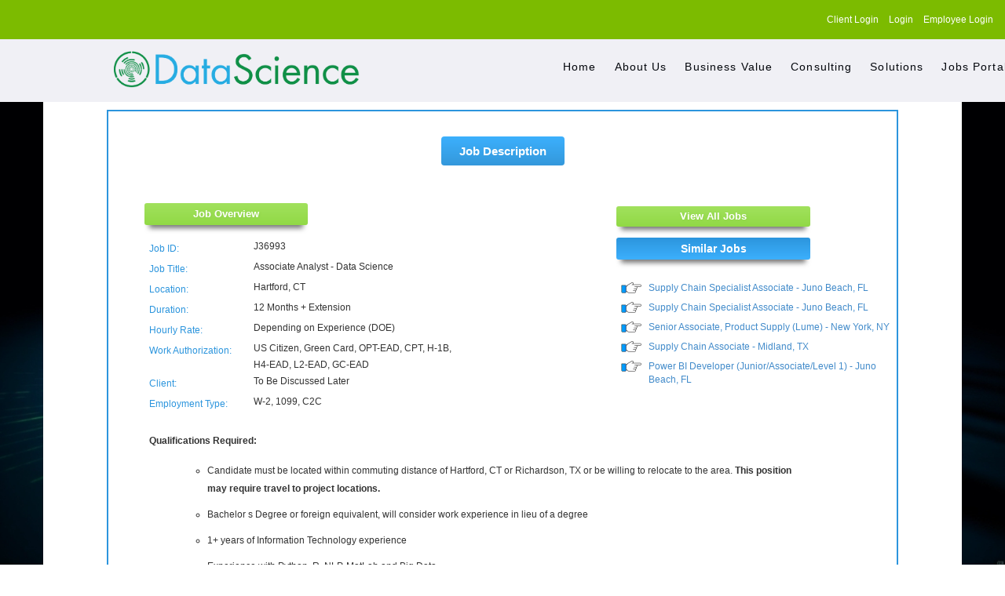

--- FILE ---
content_type: text/html; charset=UTF-8
request_url: https://datascitech.com/view_job?mode=apply&id=26006&hr_id=
body_size: 8982
content:
<!DOCTYPE HTML>
<html>
	<head>
	<meta charset="utf-8">
	<meta http-equiv="X-UA-Compatible" content="IE=edge">
	<title>DATA SCIENCE TECHNOLOGIES</title>
    <meta name="viewport" content="width=1400">
	<meta name="description" content="Data Science Technologies LLC can assist you in creating the foremost of the information you have. We provide an entire knowledge science service that works towards your final business objectives - increase revenue, maximise utility and cut back prices. Adopt advanced Machine Learning and computer science solutions to modify a jump in your automatic operations, risk management, and personalised client service." />
	<meta name="keywords" content="Data Science Technologies LLC, Data Science Technologies" />
	<meta name="author" content="https://www.datascitech.com" />

<link rel="stylesheet" href="https://maxcdn.bootstrapcdn.com/bootstrap/3.3.7/css/bootstrap.min.css">
    
	<link href="https://fonts.googleapis.com/css?family=Open+Sans:300,400,700" rel="stylesheet">
	
	<!-- Animate.css -->
	<link rel="stylesheet" href="https://datascitech.com/css/animate.css">
	<!-- Icomoon Icon Fonts-->
	<link rel="stylesheet" href="https://datascitech.com/css/icomoon.css">
	<!-- Themify Icons-->
	<link rel="stylesheet" href="https://datascitech.com/css/themify-icons.css">
	<!-- Bootstrap  -->
	<link rel="stylesheet" href="https://datascitech.com/css/bootstrap.css">

	<!-- Magnific Popup -->
	<link rel="stylesheet" href="https://datascitech.com/css/magnific-popup.css">

	<!-- Owl Carousel  -->
	<link rel="stylesheet" href="https://datascitech.com/css/owl.carousel.min.css">
	<link rel="stylesheet" href="https://datascitech.com/css/owl.theme.default.min.css">

	<!-- Theme style  -->
	<link rel="stylesheet" href="https://datascitech.com/css/style.css">

	<!-- Modernizr JS -->
	<script src="https://datascitech.com/js/modernizr-2.6.2.min.js"></script>


	</head>
	<body>
		
	<div class="gtco-loader"></div>
	
	<div id="page">

	
	<div class="page-inner">

	<div id="head-top" style="position: absolute; width: 100%; top: 0; ">
		<div class="gtco-top">
			<div class="container-fluid">
				<div class="row links">
					
					<div class="col-md-12 col-xs-12" align="right"> 
						<ul class="gtco-social-top" style="color:white;">
							<li><a href="#" style="color:white;">Client Login</a></li>
							<li><a href="#" style="color:white;">Login</a></li>
							<li><a href="#" style="color:white;">Employee Login</a></li>
						</ul>
					</div>
				</div>
			</div>	
		</div>
		<nav class="gtco-nav sticky-banner" role="navigation">
			<div class="gtco-container">
					<div class="col-xs-12 text-right menu-1">
					<div class="col-md-2 col-xs-4">
						<div id="gtco-logo"><a href="https://datascitech.com/index"><img src="https://datascitech.com/images/logo.png" alt="DATA SCIENCE TECHNOLOGIES LLC" style="height: 60px;"></a></div>
					</div>
						<ul>
                    <li class="">
                        <a href="https://datascitech.com/index">Home</a>
                    </li>
                    <li class="">
                        <a href="https://datascitech.com/aboutus">About Us</a>
                    </li>
                    <!--
                    <li class="">
                        <a href="https://datascitech.com/clients">Our Clients</a>
                    </li>
                    -->
                    <!--<li class="">
                        <a href="https://datascitech.com/team">Our Team</a>-->
                    </li>
                    <li class="">
                        <a href="https://datascitech.com/businessvalue">Business Value</a>
                    </li>
					<li class="">
                        <a href="https://datascitech.com/consulting">Consulting</a>
                    </li>
                    <li class="">
                        <a href="https://datascitech.com/solutions">Solutions</a>
                    </li>
                    <li class="">
                        <a href="https://datascitech.com/jobs-portal">Jobs Portal</a>
                    </li>
                    <li class="">
                        <a href="https://datascitech.com/contact"><span>Contact Us</span></a>
                    </li>
                </ul>     
						
					</div>
				</div>
				
			
		</nav>
	</div><body>
<style>
 @media only screen   and (min-device-width: 375px)   and (max-device-width: 667px)   and (-webkit-min-device-pixel-ratio: 2)
{    
.gtco-nav ul {margin: 2px -143px 0 0;}
}
.gtco-nav ul li > a{font-size: 14px !important;}
.gtco-loader{display:none !important;}
#fh5co-header nav{display:table;}
body{margin:auto !important;}
@media screen and (max-width: 768px) {
 body{display:table;}
 .gtco-nav ul{margin: 2px -15px 0 0}
 #gtco-logo a>img{height:43px!important;}
}
.gtco-nav .menu-1{
    display:block;
}
.mphhef>div{
    margin-top:5px!important;
}
.gtco-nav{
    display:block!important;
}
.video_cbd1{background:#203364;-webkit-border-radius: 3;-moz-border-radius: 3;border-radius: 3px;-webkit-box-shadow:0 10px 6px -6px #777;-moz-box-shadow:0 10px 6px -6px #777;box-shadow:0 10px 6px -6px #777;color: #FFF;padding:10px 50px 10px 50px;text-decoration: none;margin:auto;width:211px;font-size:18px;text-align:center;padding:12px 0px;font-weight:300;}
.pink{border:medium none;background:rgba(255, 8, 74, 0.8);color:#FFF;padding:4px 6px;border-radius:4px;font-weight: 400;font-size:12px;cursor:pointer;}
.blue{background: #25a2f5;border:medium none;color:#FFF;padding:4px 6px;border-radius:4px;font-weight: 400;font-size:12px;cursor:pointer;}
.can_certifi{border: 2px solid #203364;margin-top:10px;padding:10px;}
.pink1 {
  background: #74B034;
  background-image: -webkit-linear-gradient(top, #74B034, #417E01);
  background-image: -moz-linear-gradient(top, #74B034, #417E01);
  background-image: -ms-linear-gradient(top, #74B034, #417E01);
  background-image: -o-linear-gradient(top, #74B034, #417E01);
  background-image: linear-gradient(to bottom, #74B034, #417E01);
  -webkit-border-radius: 4;
  -moz-border-radius: 4;
  border-radius: 4px;
  -webkit-box-shadow: 0px 1px 3px #777777;
  -moz-box-shadow: 0px 1px 3px #777777;
  box-shadow: 0px 1px 3px #777777;
  font-weight: 400;font-size:12px;cursor:pointer;color:#FFF;}
  .blue{background: #25a2f5;border:medium none;color:#FFF;padding:4px 6px;border-radius:4px;font-weight: 400;font-size:12px;cursor:pointer;}
  .green{border:medium none;color:#FFF;padding:4px 6px;border-radius:4px;font-weight:400;font-size:12px;cursor:pointer;background: #2bd92b;}

    </style>
     <!--=======bg-slider css start==== ===-->
     <style>
  .bg_slider_data .carousel-fade .carousel-inner .item {
    opacity: 0;transition-property: opacity;}
.bg_slider_data .carousel-fade .carousel-inner .active {
    opacity: 1;}
.bg_slider_data .carousel-fade .carousel-inner .active.left,
.carousel-fade .carousel-inner .active.right {
    left: 0;opacity: 0;z-index: 1;}
.bg_slider_data .carousel-fade .carousel-inner .next.left,
.carousel-fade .carousel-inner .prev.right {
    opacity: 1;}
.bg_slider_data .carousel-fade .carousel-control {
    z-index: 2;}
@media all and (transform-3d),
(-webkit-transform-3d) {
    .bg_slider_data .carousel-fade .carousel-inner > .item.next,
    .carousel-fade .carousel-inner > .item.active.right {
        opacity: 0;
        -webkit-transform: translate3d(0, 0, 0); transform: translate3d(0, 0, 0);}
    .bg_slider_data  .carousel-fade .carousel-inner > .item.prev,
    .carousel-fade .carousel-inner > .item.active.left {
        opacity: 0;
        -webkit-transform: translate3d(0, 0, 0);
        transform: translate3d(0, 0, 0);}
    .bg_slider_data .carousel-fade .carousel-inner > .item.next.left,
    .carousel-fade .carousel-inner > .item.prev.right,
    .carousel-fade .carousel-inner > .item.active {
        opacity: 1;
        -webkit-transform: translate3d(0, 0, 0);transform: translate3d(0, 0, 0);}}
.bg_slider_data  .item:nth-child(1) {
    background: url("https://datascitech.com/images/bg1.jpg") no-repeat center center fixed;
    -webkit-background-size: cover;
    -moz-background-size: cover;
    -o-background-size: cover;background-size: cover;}
.bg_slider_data .item:nth-child(2) {
    background: url("https://datascitech.com/images/bg2.jpg") no-repeat center center fixed;
    -webkit-background-size: cover;
    -moz-background-size: cover;
    -o-background-size: cover;background-size: cover;}
.bg_slider_data .item:nth-child(3) {
    background: url("https://datascitech.com/images/bg3.jpg") no-repeat center center fixed;
    -webkit-background-size: cover;
    -moz-background-size: cover;
    -o-background-size: cover;background-size: cover;}
.bg_slider_data .carousel {
    z-index: -99;}
.bg_slider_data .carousel .item {
    position: fixed;width: 100%; height: 100%;}
  </style>
    <!--=======bg-slider css end==== ===-->
      <section class="bg_slider_data" style="">
    <div class="carousel slide carousel-fade" data-ride="carousel">
      <!-- Wrapper for slides -->
      <div class="carousel-inner" role="listbox">
        <div class="item active">
        </div>
        <div class="item">
        </div>
        <div class="item">
        </div>
      </div>
    </div>
  </section>
  <!----============Background Slider End================------->
    <div class="page-wrapper">
        <!-- Preloader -->
        <div class="preloader"></div>
        <!-- Main Header -->
        <header class="site-header headerfirst">
        <br/>
        <!--counter-section-->
        <section class="about-section sec-padding">
            <div class="container" style="background-color:#fff; margin-top: 113px; padding: 10px;">
                <div class="row">
                    <div class="col-sm-12">
		      
                    <!--resource starts here-->
                    <script type="text/javascript" src="https://code.jquery.com/jquery-2.1.1.min.js"></script>
                                <div  class="col-sm-12" id="carrer" style="margin-bottom:12px;">
                                    <style>
.a:hover{color:#FFF;}
#txtsearch{
padding-left: 26px;background: url('https://cloudbigd.com/INDIA/icr/images/Magnifying_glass_Icon.png')no-repeat left 3px top 3px;background-color: #FFF;font-size:14px;width:345px;}
div.pagination {padding: 3px;margin: 3px;}
div.pagination a {padding: 2px 5px 2px 5px;margin: 2px;border: 1px solid #AAAADD;text-decoration: none; /* no underline */color: #2c95dd;}
div.pagination a:hover, div.pagination a:active {border: 1px solid #2c95dd;color: #000;}
div.pagination span.current {padding: 2px 5px 2px 5px;margin: 2px;border: 1px solid #2c95dd;font-weight: bold;background-color: #2c95dd;color: #FFF;}
div.pagination span.disabled {padding: 2px 5px 2px 5px;margin: 2px;border: 1px solid #EEE;color: #DDD;}
.vmsubmp a{padding:5px!important;}	
#tablefont{font-size:14px;font-weight: normal;color: #333;width:95%;}
.bb {background: #ccc !important;border: none !important;font-weight: bold !important;padding: 0px !important;}
td{border-top: 1px solid #dddddd;}
.rec_info{float: left;color: #585858;font-weight: normal;font-size: 13px;padding-left:36px;margin-top:-40px;}
tr:nth-child(odd){background: #fff;}
tr:nth-child(even){background: #f1f1f1!important;}
tr {line-height: 25px;}
#example_length{margin: 50px 65px 0 0 !important;}
.fram {border: 1px solid #888888;padding: 5px;box-shadow: 10px 10px 5px #888888;}
.video_cbd{border-radius:4px;padding: 11px 1px;text-decoration: none;background: #2bd92b;color: #FFF;margin: 0 0 0 446px !important;text-align: center;cursor: default;width:287px;font-weight: 300;font-size: 18px;-webkit-box-shadow:0 10px 6px -6px #777;-moz-box-shadow:0 10px 6px -6px #777;box-shadow:0 10px 6px -6px #777;}
.video_cbd2{border-radius:4px;padding: 11px 1px;text-decoration: none;background: #ffc400;color: #3c353b;margin: 0 0 0 412px !important;text-align: center;cursor: default;width:287px;font-weight: bold;font-size: 15px;}
.pipeline{border:medium none;background:#FFA500;color:#3c353b;padding:4px 6px;border-radius:4px;font-weight: bold;font-size:12px;cursor:pointer;}
.green{
  background:#92d050;
  -webkit-border-radius: 3px;
  -moz-border-radius: 3px;
  border-radius: 3px;
  color: #ffffff;
  text-decoration: none;
  color: #FFFFFF;
  font-weight: bold;
  padding:4px 12px;
  /*box-shadow:0 10px 6px -6px #777;*/
}
.pink{border:medium none;background:#FF084A;color:#FFF;padding:7px 12px;border-radius:4px;font-weight: bold;font-size:12px;cursor:pointer;margin:auto;font-size:14px;box-shadow:0 10px 6px -6px #777;}
.blue{background: #25a2f5;border:medium none;color:#FFF;padding:4px 6px;border-radius:4px;font-weight: 400;font-size:12px;cursor:pointer;}
.displayul {
    display: table;
    float: left;
    list-style: none;
    /* margin-top: 10px; */
    font-family: sans-serif;
    padding: 0 0 0 57px;
    margin-left: 0px;}
.displayul li{list-style:none;margin:0;width:403px;display: inline-block;font-weight:normal;font-family:sans-serif;line-height:26px;vertical-align:top;}
.infospan{float: left;width:270px;line-height: 21px;padding:0;margin:0;font-weight:normal;}
.headingspan{padding-left:5px;width:133px;display: inline-block;float:left;padding:0;margin:0;color:/*#0066ff*/#2c95dd;font-family:sans-serif;}
/**/
.intefwtt{width: 200px;padding: 4px 0;box-shadow: inset 0px 2px 2px 1px #dddddd;border: 1px solid #ccc;}
.intefw1tt{   width: 200px;padding: 4px 0;box-shadow: inset 0px 2px 2px 1px #dddddd;border: 1px solid #2c95dd;margin: 0 50px 0 0;}
.leftr4 {width: 60%;float: left;}
.cocl_p{margin:2px 14px 0px 0px;}
.ableform1{margin:10px 10px 10px 10px;width:98%;display:table;}
.pma{  margin: 10px auto !important;width:90%;font-weight: bold;background: #2c95dd;color: #fff;padding: 3px 9px;box-shadow: 0 10px 6px -6px #777;display:table;}
.cbdselininblc1 {color: #2c95dd;font-size:14px;width: 80%;float: left;margin: -4px 0 0 6px;color: #585858;}
.leftr5 {width: 61%;float: left;}
.mfsn{margin:-9px 0 0 68px;}
.rfp_cc{list-style: none;width: 936px;display: table;padding: 0;margin: 0 0 0 220px;}
.rfp_cc li{list-style:none;width:402px;float:left;margin:0px 0 10px 0px;}
iframe#elm1_ifr {width:898px !important;height:170px !important;}
.mvmsp1{font-size:14px;}
input.intefw1{width:177px;margin:0;border-color: #6C6;border-radius:3px;border: 1px solid #6C6;}
#jdfta h3{background:#2c95dd;color:#FFF;font-size:14px;width:902px;padding:3px 0;border-radius:4px 4px 0px 0px;}
span.leftr{text-align: left;font-size:14px;font-weight: normal;color: #595959;padding: 4px 5px;font-weight: bold;display: inline-block;width:123px;margin-bottom:5px;}
.mceToolbar{display:none;}
.defaultSkin table.mceLayout tr.mceLast td{display:none;}
.mvmsp1{font-family:sans-serif !important;font-size: 12px;font-weight:400;color:#333;}
.bb {background: #ccc !important;border: none !important;font-weight: bold !important;padding: 0px !important;text-align: left;}
.descriptionpp{margin-bottom:10px;text-indent:0 !important;word-wrap:break-word !important;}
.descriptionpp p{padding: 0px !important;line-height: 16px !important;margin:3px !important;text-indent:0 !important;word-wrap:break-word !important;}
.descriptionpp ul{width:800px !important;word-wrap:break-word !important;}
.descriptionpp span{white-space:normal !important;}
.descriptionpp li{line-height:23px !important;text-indent:0 !important;}
.descriptionpp table{width:auto !important;height:auto !important;text-indent:0 !important;word-wrap:break-word !important;}
.descriptionpp tr:nth-child(even){background:none !important;text-indent:0 !important;word-wrap:break-word !important;}
.descriptionpp tr{line-height:0px;background:none !important;text-indent:0 !important;word-wrap:break-word !important;}
.descriptionpp td{width:0 !important;border:none;text-indent:0 !important;word-wrap:break-word !important;}
#example1{font-size:12px;}
body, tr, td, p, a{font-size:12px !important;}
input[type=file] {display: block;margin-left: -6px;}
.applynowc1 {
    background: #FF9933;
    background-image: -webkit-linear-gradient(top, #FF9933, #FF6600);
    background-image: -moz-linear-gradient(top, #FF9933, #FF6600);
    background-image: -ms-linear-gradient(top, #FF9933, #FF6600);
    background-image: -o-linear-gradient(top, #FF9933, #FF6600);
    background-image: linear-gradient(to bottom, #FF9933, #FF6600);
    -webkit-border-radius: 8;
    -moz-border-radius: 8;
    border-radius: 8px;
    text-shadow: 1px 1px 3px #fb8a27;
    -webkit-box-shadow: 1px 1px 3px #FF801A;
    -moz-box-shadow: 1px 1px 3px #FF801A;
    box-shadow: 1px 1px 3px #FF801A;
    font-family: Arial;
    color: #ffffff;
    font-size: 20px;
    padding: 10px 20px 10px 20px;
    text-decoration: none;
}
.applynowc2 {
    background: #92d050;
    background-image: -webkit-linear-gradient(top, #a1e15d, #91d945);
    background-image: -moz-linear-gradient(top, #a1e15d, #91d945);
    background-image: -ms-linear-gradient(top, #a1e15d, #91d945);
    background-image: -o-linear-gradient(top, #a1e15d, #91d945);
    background-image: linear-gradient(to bottom, #a1e15d, #91d945);
    -webkit-border-radius: 8;
    -moz-border-radius: 8;
    border-radius: 8px;
    text-shadow: 1px 1px 3px #92d050;
    -webkit-box-shadow: 1px 1px 3px #92d050;
    -moz-box-shadow: 1px 1px 3px #92d050;
    box-shadow: 1px 1px 3px #92d050;
    font-family: Arial;
    color: #ffffff;
    font-size: 20px;
    padding: 10px 20px 10px 20px;
    text-decoration: none;
}
.greenmenupp22 {
    background: #2c95dd;
    background-image: -webkit-linear-gradient(top, #2c95dd, #3cb0fd);
    background-image: -moz-linear-gradient(top, #2c95dd, #3cb0fd);
    background-image: -ms-linear-gradient(top, #2c95dd, #3cb0fd);
    background-image: -o-linear-gradient(top, #2c95dd, #3cb0fd);
    background-image: linear-gradient(to bottom, #2c95dd, #3cb0fd);
    -webkit-border-radius: 4px;
    -moz-border-radius: 4px;
    border-radius: 4px;
    color: #ffffff;
    text-decoration: none;
    color: #FFFFFF;
    font-weight: bold;
    font-size:12px;
}
.greenmenupp {
    background: #20d420;
    background-image: -webkit-linear-gradient(top, #20d420, #16a818);
    background-image: -moz-linear-gradient(top, #20d420, #16a818);
    background-image: -ms-linear-gradient(top, #20d420, #16a818);
    background-image: -o-linear-gradient(top, #20d420, #16a818);
    background-image: linear-gradient(to bottom, #20d420, #16a818);
    -webkit-border-radius: 4px;
    -moz-border-radius: 4px;
    border-radius: 4px;
    color: #ffffff;
    text-decoration: none;
    color: #FFFFFF;
    font-weight: bold;
    font-size:12px;
}
 .dis_ul1 li {
    margin: 10px 0px 7px 18px;
    color: #333;
    padding: 5px 11px 5px 33px;
    background: url(https://portal.cloudbigd.com/cal_bench_check1.png) no-repeat;
    background-position: 0px -4px;
    background-size: 24px;
    margin:auto;
    display:table;
    font-size:12px;
}
h4 {
    display: block;
    margin-block-start: 1.33em;
    margin-block-end: 1.33em;
    margin-inline-start: 0px;
    margin-inline-end: 0px;
    font-weight: bold;
}
/**/
</style>
<div class="can_certifi" style="display:table;width:90%;margin:auto;border: 2px solid #2c95dd;">
<div class="mphhef" id="vajousi"><br/>
 <div style="background: #2c95dd linear-gradient(to bottom, #3cb0fd, #3498db) repeat scroll 0 0; -webkit-border-radius: 4px;  -moz-border-radius: 4px;  border-radius: 4px; padding:8px 23px; color:#FFF;margin:auto;display:table;text-align:center;font-size: 15px;"><b>Job Description</b></div>
  <br/>
<!--<ul class="dis_ul1">
    <li>W-2 Open Positions Need to be Filled Immediately. Consultant must be on our company payroll, Corp-to-Corp (C2C) is not allowed.</li>
</ul>
<div style="display:table;margin:auto;padding:4px;color:#FFF;margin-left:144px;" class="greenmenupp"><b>Candidates encouraged to apply directly using this portal. We do not accept resumes from other company/ third-party recruiters</b></div>-->
<br/>
    <div class="row">
		<div style="margin:auto;float:left;display:table;width:560px;">
                    <div class="applynowc2" style="margin:9px 3px 0px 51px;display:table;font-weight:bold;text-align:center;width:208px;padding:5px 19px;color: #FFF;-moz-border-radius:3px;-webkit-border-radius:3px;border-radius: 3px;box-shadow:0 10px 6px -6px #777;font-size:13px;">Job Overview</div>
                    <br/>
                    <ul class="displayul">
                        <li><p class="headingspan">Job ID:</p><p class="infospan">J36993</p></li>
                        <!--<li><p class="headingspan">Posted Date:</p><p class="infospan">07/27/2019</p></li>-->
                        <!--<li><p class="headingspan">Specialized Area:</p><p class="infospan">Data Science</p></li>-->
                        <li><p class="headingspan">Job Title:</p><p class="infospan">Associate Analyst - Data Science</p></li>
                        <li><p class="headingspan">Location:</p><p class="infospan">Hartford, CT</p></li>
                        <li><p class="headingspan">Duration:</p><p class="infospan">12&nbsp;Months&nbsp;+ Extension</p></li>
                        <li><p class="headingspan">Hourly Rate:</p><p class="infospan">Depending on Experience (DOE)</p></li>
                        <!--<li><p class="headingspan">Domain Exposure:</p><p class="infospan">Manufacturing, Government, Education</p></li>-->
                        <li><p class="headingspan">Work Authorization:</p><p class="infospan">US Citizen, Green Card, OPT-EAD, CPT, H-1B,<br/>H4-EAD, L2-EAD, GC-EAD</p></li>
                        <li><p class="headingspan">Client:</p><p class="infospan">To Be Discussed Later</p></li>
                        <li><p class="headingspan">Employment Type:</p><p class="infospan">W-2, 1099, C2C<!--</p></li>
                        <!--<li><p class="headingspan">Bench Recruiter:</p><p class="infospan">Lisa Walker</p></li>-->
                    </ul>
                </div>
                <div style="margin:auto;float:right;display:table;width:368px;">
                    <a href="https://datascitech.com/jobs-portal?hr_id=" target="_blank" style="text-decoration:none;"> <div style="text-align: center;margin:13px 0px 14px 6px;width:247px;padding: 4px;font-size:13px;color: #FFF;font-weight:bold;-moz-border-radius:3px;-webkit-border-radius:3px;border-radius: 3px;box-shadow:0 10px 6px -6px #777;text-decoration:none;" class="applynowc2">View All Jobs</div></a>
                <div class="greenmenupp22" style="text-align: center;margin:12px 0px -7px 6px; width:247px;padding:4px;font-size:14px;color: #FFF;-moz-border-radius:3px;-webkit-border-radius:3px;border-radius: 3px;box-shadow:0 10px 6px -6px #777;">Similar Jobs</div>
                <br/>
                <ul style="margin-left:-31px;margin-top:10px;" class="hand_ul">
                                                    <li style="margin-bottom:0px;background:url('https://portal.cloudbigd.com/hand_right.png') no-repeat;padding:8px 0px 0px 38px;list-style:none;">
                                      <a  href="https://datascitech.com/view_job?id=34038&mode=apply&hr_id=" target="_blank">Supply Chain Specialist Associate&nbsp;-&nbsp;Juno Beach,&nbsp;FL</a>                                    </li>
                                                                    <li style="margin-bottom:0px;background:url('https://portal.cloudbigd.com/hand_right.png') no-repeat;padding:8px 0px 0px 38px;list-style:none;">
                                      <a  href="https://datascitech.com/view_job?id=33587&mode=apply&hr_id=" target="_blank">Supply Chain Specialist Associate&nbsp;-&nbsp;Juno Beach,&nbsp;FL</a>                                    </li>
                                                                    <li style="margin-bottom:0px;background:url('https://portal.cloudbigd.com/hand_right.png') no-repeat;padding:8px 0px 0px 38px;list-style:none;">
                                      <a  href="https://datascitech.com/view_job?id=33259&mode=apply&hr_id=" target="_blank">Senior Associate, Product Supply (Lume)&nbsp;-&nbsp;New York,&nbsp;NY</a>                                    </li>
                                                                    <li style="margin-bottom:0px;background:url('https://portal.cloudbigd.com/hand_right.png') no-repeat;padding:8px 0px 0px 38px;list-style:none;">
                                      <a  href="https://datascitech.com/view_job?id=33152&mode=apply&hr_id=" target="_blank">Supply Chain Associate&nbsp;-&nbsp;Midland,&nbsp;TX</a>                                    </li>
                                                                    <li style="margin-bottom:0px;background:url('https://portal.cloudbigd.com/hand_right.png') no-repeat;padding:8px 0px 0px 38px;list-style:none;">
                                      <a  href="https://datascitech.com/view_job?id=33056&mode=apply&hr_id=" target="_blank">Power BI Developer (Junior/Associate/Level 1)&nbsp;-&nbsp;Juno Beach,&nbsp;FL</a>                                    </li>
                                                </ul>
                </div>
    </div>
    
    <div class="row">
	<!--<div class="jdhlint greenmenupp" style="padding:6px;width: 250px;font-size:15px;margin: auto;display: table;text-align: center;">Job Description</h4>-->
    </div>
    <div class="row">
	<div class="descriptionpp" style="margin:0 1px 15px 8px;width:90%;float:left;display:table;padding:3px 4px 3px 43px;font-family:sans-serif !important;font-weight:normal !important;">
        <p><span ><strong><span ><span ><span > </span></span></span><span ><span >Qualifications</span></span><span ><span > Required:</span></span></strong></span><br /><br /></p>
<ul dir="ltr">
<ul dir="ltr">
<li ><span><span ><span >Candidate must be located within commuting distance of Hartford, CT or </span></span>Richardson, TX <span ><span >or be willing to relocate to the area. <strong>This position may require travel to project locations.</strong></span></span></span></li>
</ul>
</ul>

<ul dir="ltr">
<ul dir="ltr">
<li ><span ><span >Bachelor s Degree or foreign equivalent, will consider work experience in lieu of a degree </span></span></li>
</ul>
</ul>

<ul dir="ltr">
<ul dir="ltr">
<li ><span ><span >1+ years of Information Technology experience </span></span></li>
</ul>
</ul>

<ul dir="ltr">
<ul dir="ltr">
<li ><span ><span >Experience with Python, R, NLP, MatLab and Big Data</span></span></li>
</ul>
</ul>

<ul dir="ltr">
<ul dir="ltr">
<li ><span ><span >Knowledge and experience with full SDLC lifecycle</span></span></li>
</ul>
</ul>

<ul dir="ltr">
<ul dir="ltr">
<li ><span ><span >Experience with Scrum / Agile development methodologies</span></span></li>
</ul>
</ul>

<ul dir="ltr">
<li ><span ><span ><span ><span>U.S. Citizenship or Permanent Residency required, we are not able to sponsor at this time</span> </span></span></span></li>
</ul>
<p><span ><strong><span ><span >Preferred </span></span>Associate <span ><span >Data Engineer </span></span></strong><strong><span ><span >Qualifications</span></span></strong><span ><span >:</span></span></span><br /><br /></p>
<ul dir="ltr">
<ul dir="ltr">
<li><span >Master s in Statistics, Engineering, Computer Science or another quantitative field</span></li>
</ul>
</ul>

<ul dir="ltr">
<ul dir="ltr">
<li ><span ><span >1+ years of experience with common data science toolkits such as Python, R, MatLab, etc.</span></span></li>
</ul>
</ul>

<ul dir="ltr">
<ul dir="ltr">
<li ><span ><span >1+ years of experience with machine learning and algorithms for classification, clustering and prediction</span></span></li>
</ul>
</ul>

<ul dir="ltr">
<ul dir="ltr">
<li ><span ><span >1+ Experience with Neural Networks, Naive Bayes, SVM, Decision Forests </span></span></li>
</ul>
</ul>

<ul dir="ltr">
<ul dir="ltr">
<li ><span ><span >Able to access and transform massive datasets through filtering, grouping, aggregation, and statistical calculation</span></span></li>
</ul>
</ul>

<ul dir="ltr">
<ul dir="ltr">
<li ><span ><span >Find efficient ways to make tables and graphs which were visually easy to understand and at the same time maintaining the accuracy of the core information content</span></span></li>
</ul>
</ul>

<ul dir="ltr">
<ul dir="ltr">
<li ><span ><span >NLP, text analytics technologies experience is ideal</span></span></li>
</ul>
</ul>

<ul dir="ltr">
<ul dir="ltr">
<li ><span ><span >Ability to enhance standard algorithms is highly expected</span></span></li>
</ul>
</ul>

<ul dir="ltr">
<li ><span ><span >Experience developing algorithms and testing on the real data sets and fine tuning algorithms to ensure business objectives are met</span></span></li>
</ul>	</div>
        <br/>
        <a class="fhjhghg applynowc1" style="box-shadow: 0 10px 6px -6px #777;display: table;margin:auto;font-weight:bold;margin-bottom:10px;width: 196px;text-align: center;font-size: 13px;outline:none; padding:5px 10px;-moz-border-radius:3px;-webkit-border-radius:3px;border-radius: 3px;" href="https://datascitech.com/apply_now?id=26006&hr_id=" target="_blank">Apply Now</a>
        <br/>
    </div>    
</div><!-- -->
<div style="width:95%;line-height:23px;margin:auto;display:table;padding:4px;">
    <b style="color:#2c95dd;">Equal Opportunity Employer</b><br>
<p style="text-align:justify;">DATA SCIENCE TECHNOLOGIES LLC is an equal opportunity employer inclusive of female, minority, disability and veterans, (M/F/D/V). Hiring, promotion, transfer, compensation, benefits, discipline, termination and all other employment decisions are made without regard to race, color, religion, sex, sexual orientation, gender identity, age, disability, national origin, citizenship/immigration status, veteran status or any other protected status. DATA SCIENCE TECHNOLOGIES LLC will not make any posting or employment decision that does not comply with applicable laws relating to labor and employment, equal opportunity, employment eligibility requirements or related matters. Nor will DATA SCIENCE TECHNOLOGIES LLC require in a posting or otherwise U.S. citizenship or lawful permanent residency in the U.S. as a condition of employment except as necessary to comply with law, regulation, executive order, or federal, state, or local government contract</p><br>
</div>                                
                    <!--resource ends here-->
                    <!--
                    <div style="width:100%;margin:auto;display:table;padding:4px;">
                        <b style="color:#2c95dd;">Equal Opportunity Employer</b><br/>
<p>DATA SCIENCE TECHNOLOGIES is an equal opportunity employer inclusive of female, minority, disability and veterans, (M/F/D/V). Hiring, promotion, transfer, compensation, benefits, discipline, termination and all other employment decisions are made without regard to race, color, religion, sex, sexual orientation, gender identity, age, disability, national origin, citizenship/immigration status, veteran status or any other protected status. DATA SCIENCE TECHNOLOGIES will not make any posting or employment decision that does not comply with applicable laws relating to labor and employment, equal opportunity, employment eligibility requirements or related matters. Nor will DATA SCIENCE TECHNOLOGIES require in a posting or otherwise U.S. citizenship or lawful permanent residency in the U.S. as a condition of employment except as necessary to comply with law, regulation, executive order, or federal, state, or local government contract</p><br/>
                    </div>-->
                    </div> 
                    </div>
                </div>
            </div>
        </section>
        <!--counter-section end-->
	<footer id="gtco-footer" role="contentinfo">
		<div class="gtco-container">
			
<div class="container">
		<div class="text-center" style="padding: 5px;">
			<font size="4" >
				<a href="https://datascitech.com/index" style="color:white;">Home</a>
				|
				<a href="https://datascitech.com/aboutus" style="color:white;">About US</a>
				|
				<a href="https://datascitech.com/businessvalue" style="color:white;">Business Value</a>
				|
				<a href="https://datascitech.com/consulting" style="color:white;">Consulting</a>
				|
				<a href="https://datascitech.com/solutions" style="color:white;">Solutions</a>
				|
				<a href="contact" style="color:white;">Contact Us</a>
			</font>
		</div>
	</div>
			<div class="row copyright">
				<div class="col-md-12" align="center">
					<p >
						<small class="block">© 2011-2018, Data Science Technologies. All rights reserved | Design by Data Science Technologies LLC</small></p>
					
				</div>
			</div>

		</div>
	</footer>
	</div>

	</div>


	<!-- jQuery -->
	<script src="https://datascitech.com/js/jquery.min.js"></script>
	<!-- jQuery Easing -->
	<script src="https://datascitech.com/js/jquery.easing.1.3.js"></script>
	<!-- Bootstrap -->
	<script src="https://datascitech.com/js/bootstrap.min.js"></script>
	<!-- Waypoints -->
	<script src="https://datascitech.com/js/jquery.waypoints.min.js"></script>
	<script src="https://datascitech.com/js/sticky.js"></script>
	<!-- Carousel -->
	<script src="https://datascitech.com/js/owl.carousel.min.js"></script>
	<!-- countTo -->
	<script src="https://datascitech.com/js/jquery.countTo.js"></script>

	<!-- Stellar Parallax -->
	<script src="https://datascitech.com/js/jquery.stellar.min.js"></script>

	<!-- Magnific Popup -->
	<script src="https://datascitech.com/js/jquery.magnific-popup.min.js"></script>
	<script src="https://datascitech.com/js/magnific-popup-options.js"></script>
	
	<!-- Main -->
	<script src="https://datascitech.com/js/main.js"></script>

	</body>
</html>
        <script type="text/javascript" src="https://code.jquery.com/jquery-2.1.1.min.js"></script>
        <script type="text/javascript"  src=" https://cdn.datatables.net/1.10.13/js/jquery.dataTables.min.js"></script>
        <script type="text/javascript"  src=" https://cdn.datatables.net/buttons/1.2.4/js/dataTables.buttons.min.js"></script>
        <script language="JavaScript" src="https://cdn.datatables.net/plug-ins/3cfcc339e89/integration/bootstrap/3/dataTables.bootstrap.js" type="text/javascript"></script>
        <link rel="stylesheet" type="text/css" href="https://maxcdn.bootstrapcdn.com/bootstrap/3.2.0/css/bootstrap.min.css">
        <link rel="stylesheet" type="text/css" href="https://cdn.datatables.net/plug-ins/3cfcc339e89/integration/bootstrap/3/dataTables.bootstrap.css">
            <!-- tiny starts here-->
        <script type="text/javascript" src="https://portal.cloudbigd.com/vms/tinymce/jscripts/tiny_mce/tiny_mce.js"></script>
        <script type="text/javascript">
	tinyMCE.init({
		editor_deselector : "mceNoEditor",
		// General options
		mode : "textareas",
		theme : "advanced",
		plugins : "autolink,lists,pagebreak,style,layer,table,save,advhr,advimage,advlink,emotions,iespell,inlinepopups,insertdatetime,preview,media,searchreplace,print,paste,directionality,fullscreen,noneditable,visualchars,nonbreaking,xhtmlxtras,template,wordcount,advlist,autosave,visualblocks",
		// Theme options
		theme_advanced_buttons1 : "save,newdocument,|,bold,italic,underline,strikethrough,|,justifyleft,justifycenter,justifyright,justifyfull,styleselect,formatselect,fontselect,fontsizeselect",
		theme_advanced_buttons2 : "cut,copy,paste,pastetext,pasteword,|,search,replace,|,bullist,numlist,|,outdent,indent,blockquote,|,undo,redo,|,link,unlink,anchor,image,cleanup,help,code,|,insertdate,inserttime,preview,|,forecolor,backcolor",
		theme_advanced_buttons3 : "tablecontrols,|,hr,removeformat,visualaid,|,sub,sup,|,charmap,emotions,iespell,media,advhr,|,print,|,ltr,rtl,|,fullscreen",
		theme_advanced_buttons4 : "insertlayer,moveforward,movebackward,absolute,|,styleprops,|,cite,abbr,acronym,del,ins,attribs,|,visualchars,nonbreaking,template,pagebreak,restoredraft,visualblocks",
		theme_advanced_toolbar_location : "top",
		theme_advanced_toolbar_align : "left",
		theme_advanced_statusbar_location : "bottom",
		theme_advanced_resizing : true,
		// Example content CSS (should be your site CSS)
		content_css : "css/content.css",
		// Drop lists for link/image/media/template dialogs
		template_external_list_url : "lists/template_list.js",
		external_link_list_url : "lists/link_list.js",
		external_image_list_url : "lists/image_list.js",
		media_external_list_url : "lists/media_list.js",
		// Style formats
		style_formats : [
			{title : 'Bold text', inline : 'b'},
			{title : 'Red text', inline : 'span', styles : {color : '#ff0000'}},
			{title : 'Red header', block : 'h1', styles : {color : '#ff0000'}},
			{title : 'Example 1', inline : 'span', classes : 'example1'},
			{title : 'Example 2', inline : 'span', classes : 'example2'},
			{title : 'Table styles'},
			{title : 'Table row 1', selector : 'tr', classes : 'tablerow1'}
		],
		// Replace values for the template plugin
		template_replace_values : {
			username : "Some User",
			staffid : "991234"
		}
	});
        </script>
<!--tiny ends here-->
<script src="https://portal.cloudbigd.com/india/icr/js/usphonemask.js" ></script>
<script>
jQuery(function($){
$("#r_phone").mask("(999) 999-9999");
});
</script>
</body>
</html>

--- FILE ---
content_type: text/css
request_url: https://datascitech.com/css/style.css
body_size: 7476
content:
@font-face {
  font-family: 'icomoon';
  src: url("../fonts/icomoon/icomoon.eot?6iuir");
  src: url("../fonts/icomoon/icomoon.eot?6iuir#iefix") format("embedded-opentype"), url("../fonts/icomoon/icomoon.ttf?6iuir") format("truetype"), url("../fonts/icomoon/icomoon.woff?6iuir") format("woff"), url("../fonts/icomoon/icomoon.svg?6iuir#icomoon") format("svg");
  font-weight: normal;
  font-style: normal; }
/* =======================================================
*
* 	Template Style 
*
* ======================================================= */
body {
  font-family: "Open Sans", sans-serif;
  font-weight: 400;
  font-size: 16px;
  line-height: 1.7;
  color: #060606;
  background: #fff; }

  .listpoints{
font-family: "Open Sans",  sans-serif;
font-weight: 400;
font-size: 16px;
line-height: 1.7;
color: #060606;
	  
  }
#page {
  position: relative;
  overflow-x: hidden;
  width: 100%;
  height: 100%;
  -webkit-transition: 0.5s;
  -o-transition: 0.5s;
  transition: 0.5s; }
  .offcanvas #page {
    overflow: hidden;
    position: absolute; }
    .offcanvas #page:after {
      -webkit-transition: 2s;
      -o-transition: 2s;
      transition: 2s;
      position: absolute;
      top: 0;
      right: 0;
      bottom: 0;
      left: 0;
      z-index: 101;
      background: rgba(0, 0, 0, 0.7);
      content: ""; }

a {
  color: #000;
  -webkit-transition: 0.5s;
  -o-transition: 0.5s;
  transition: 0.5s; }
  a:hover, a:active, a:focus {
    color: #66D37E;
    outline: none;
    text-decoration: none; }

p {
  margin-bottom: 20px; }

h1, h2, h3, h4, h5, h6, figure {
  color: #00a1f1;
  font-family: "Open Sans",  sans-serif;
  font-weight: 400;
  margin: 0 0 20px 0; }

::-webkit-selection {
  color: #fff;
  background: #66D37E; }

::-moz-selection {
  color: #fff;
  background: #66D37E; }

::selection {
  color: #fff;
  background: #66D37E; }

.gtco-container {
  max-width: 1100px;
  position: relative;
  margin: 0 auto;
  padding-left: 15px;
  padding-right: 15px; }
  
.links{
  background-color: #7cbb00;}

.gtco-top {
  height: 50px;
  line-height: 50px;
  background: #fff;
  z-index: 1002;
  position: relative; }
  .gtco-top #gtco-logo {
    font-size: 20px;
    margin: 0;
    padding: 0;
    text-transform: uppercase;
    font-weight: bold; }
    .gtco-top #gtco-logo a {
      color: #000; }
    .gtco-top #gtco-logo em {
      color: #66D37E; }
  .gtco-top .social-icons {
    text-align: right; }
  .gtco-top .gtco-social-top {
    padding: 0;
    margin: 0; }
    @media screen and (max-width: 768px) {
      .gtco-top .gtco-social-top {
        margin-right: 50px; } }
    .gtco-top .gtco-social-top li {
      padding: 0;
      margin: 0 0 0 10px;
      list-style: none;
      display: -moz-inline-stack;
      display: inline-block;
      zoom: 1;
      *display: inline; }
      .gtco-top .gtco-social-top li a {
        color: #000; }
      @media screen and (max-width: 768px) {
        .gtco-top .gtco-social-top li {
          margin: 0 0 0 10px; } }

.stuck {
  position: fixed !important;
  top: 0 !important; }
  
.gtco-nav {
  position: absolute;
  top: 50px;
  left: 0;
  margin: 0;
  padding: 0;
  width: 100%;
  padding: 10px 0;
  z-index: 1001;
  background-color: #f0f0f5;
   }
  @media screen and (max-width: 768px) {
    .gtco-nav {
      padding: 20px 0;
      display: none; } }
  .gtco-nav a {
    padding: 5px 10px;
    color: #fff; }
  @media screen and (max-width: 768px) {
    .gtco-nav .menu-1, .gtco-nav .menu-2 {
      display: none; } }
  .gtco-nav ul {
    padding: 13px;
    margin: 2px -250px 0 0; }
    .gtco-nav ul li {
      padding: 0;
      margin: 0;
      list-style: none;
      display: inline; }
      .gtco-nav ul li > a {
       /* text-transform: uppercase;*/
        font-size: 14px;
        letter-spacing: .08em;
        padding: 30px 10px;
        color: #03060c;
        -webkit-transition: 0.3s;
        -o-transition: 0.3s;
        transition: 0.3s; }
        .gtco-nav ul li > a:hover, .gtco-nav ul li > a:focus, .gtco-nav ul li > a:active {
          color: #7cbb00;
		  }
      .gtco-nav ul li.has-dropdown {
        position: relative; }
        .gtco-nav ul li.has-dropdown .dropdown {
          width: 150px;
          -webkit-box-shadow: 0px 4px 5px 0px rgba(0, 0, 0, 0.15);
          -moz-box-shadow: 0px 4px 5px 0px rgba(0, 0, 0, 0.15);
          box-shadow: 0px 4px 5px 0px rgba(0, 0, 0, 0.15);
          z-index: 1002;
          visibility: hidden;
          opacity: 0;
          position: absolute;
          top: 40px;
          left: 0;
          text-align: left;
          background: #fff;
          padding: 20px;
          -webkit-border-radius: 4px;
          -moz-border-radius: 4px;
          -ms-border-radius: 4px;
          border-radius: 4px;
          -webkit-transition: 0s;
          -o-transition: 0s;
          transition: 0s; }
          .gtco-nav ul li.has-dropdown .dropdown:before {
            bottom: 100%;
            left: 40px;
            border: solid transparent;
            content: " ";
            height: 0;
            width: 0;
            position: absolute;
            pointer-events: none;
            border-bottom-color: #fff;
            border-width: 8px;
            margin-left: -8px; }
          .gtco-nav ul li.has-dropdown .dropdown li {
            display: block;
            margin-bottom: 7px; }
            .gtco-nav ul li.has-dropdown .dropdown li:last-child {
              margin-bottom: 0; }
            .gtco-nav ul li.has-dropdown .dropdown li a {
              padding: 2px 0;
              display: block;
              color: #999999;
              line-height: 1.2;
              text-transform: none;
              font-size: 15px; }
              .gtco-nav ul li.has-dropdown .dropdown li a:hover {
                color: #66D37E; }
            .gtco-nav ul li.has-dropdown .dropdown li.active > a {
              color: #000 !important; }
        .gtco-nav ul li.has-dropdown:hover a, .gtco-nav ul li.has-dropdown:focus a {
          color: #fff; }
      .gtco-nav ul li.btn-cta a {
        color: #66D37E; }
        .gtco-nav ul li.btn-cta a span {
          border: 2px solid rgba(255, 255, 255, 0.5);
          padding: 4px 20px;
          color: #fff;
          display: -moz-inline-stack;
          display: inline-block;
          zoom: 1;
          *display: inline;
          -webkit-transition: 0.3s;
          -o-transition: 0.3s;
          transition: 0.3s;
          -webkit-border-radius: 7px;
          -moz-border-radius: 7px;
          -ms-border-radius: 7px;
          border-radius: 7px; }
        .gtco-nav ul li.btn-cta a:hover span {
          background: #fff;
          color: #66D37E; }
      .gtco-nav ul li.active > a {
         
		 border-bottom: 5px solid #f65314 !important;
  position: relative !important;}

#gtco-header {
  position: absolute;
  top: 0;
  background: #4d4d4d; }
  @media screen and (max-width: 992px) {
    #gtco-header.gtco-cover {
      height: inherit !important;
      padding: 3em 0 !important; } }
  #gtco-header .overlay {
    position: relative;
    top: 0;
    left: 0;
    right: 0;
    bottom: 0;
    background: rgba(0, 0, 0, 0.2);
    -webkit-transition: 0.5s;
    -o-transition: 0.5s;
    transition: 0.5s; }
  @media screen and (max-width: 480px) {
    #gtco-header .text-left {
      text-align: center !important; } }
  #gtco-header .btn {
    color: #fff !important; }
    @media screen and (max-width: 480px) {
      #gtco-header .btn {
        display: block;
        width: 100%; } }
  #gtco-header .mt-text {
    margin-top: 7em;
    margin-bottom: 3em; }
    @media screen and (max-width: 768px) {
      #gtco-header .mt-text {
        margin-top: 0; } }
  #gtco-header .intro-text-small {
    font-size: 14px;
    
    color: rgba(255, 255, 255, 0.5);
    letter-spacing: .15em;
    display: block;
    margin-bottom: 10px; }
  #gtco-header h1, #gtco-header h2 {
    margin: 0;
    padding: 0;
    color: white; }
  #gtco-header h1 {
    margin-bottom: 0px;
    font-size: 59px;
    line-height: 1.5;
    font-weight: 300;
    /*text-transform: uppercase !important;
    */}
    #gtco-header h1 strong {
      font-weight: 700;
      color: #7CBB00; }
    @media screen and (max-width: 768px) {
      #gtco-header h1 {
        font-size: 34px;
        line-height: 1.2;
        margin-bottom: 10px; } }
  #gtco-header h2 {
    font-weight: 300;
    font-size: 22px;
    line-height: 1.5;
    margin-bottom: 30px; }

#gtco-header,
#gtco-counter,
.gtco-bg {
  background-size: cover;
  background-position: top center;
  background-repeat: no-repeat;
  position: relative; }

.gtco-bg {
  background-position: center center;
  width: 100%;
  float: left;
  position: relative; 
  
  }

.gtco-video {
  height: 450px;
  overflow: hidden;
  margin-bottom: 30px;
  -webkit-border-radius: 7px;
  -moz-border-radius: 7px;
  -ms-border-radius: 7px;
  border-radius: 7px; }
  .gtco-video.gtco-video-sm {
    height: 250px; }
  .gtco-video a {
    z-index: 1001;
    position: absolute;
    top: 50%;
    left: 50%;
    margin-top: -45px;
    margin-left: -45px;
    width: 90px;
    height: 90px;
    display: table;
    text-align: center;
    background: #fff;
    -webkit-box-shadow: 0px 14px 30px -15px rgba(0, 0, 0, 0.75);
    -moz-box-shadow: 0px 14px 30px -15px rgba(0, 0, 0, 0.75);
    box-shadow: 0px 14px 30px -15px rgba(0, 0, 0, 0.75);
    -webkit-border-radius: 50%;
    -moz-border-radius: 50%;
    -ms-border-radius: 50%;
    border-radius: 50%; }
    .gtco-video a i {
      text-align: center;
      display: table-cell;
      vertical-align: middle;
      font-size: 40px; }
  .gtco-video .overlay {
    position: absolute;
    top: 0;
    left: 0;
    right: 0;
    bottom: 0;
    background: rgba(0, 0, 0, 0.5);
    -webkit-transition: 0.5s;
    -o-transition: 0.5s;
    transition: 0.5s; }
  .gtco-video:hover .overlay {
    background: rgba(0, 0, 0, 0.7); }
  .gtco-video:hover a {
    position: relative;
    -webkit-transform: scale(1.2);
    -moz-transform: scale(1.2);
    -ms-transform: scale(1.2);
    -o-transform: scale(1.2);
    transform: scale(1.2); }

.gtco-cover {
  height: 900px;
  background-size: cover;
  background-position: center center;
  background-repeat: no-repeat;
  position: relative;
  float: left;
  width: 100%; }
  .gtco-cover a {
    color: #66D37E; }
    .gtco-cover a:hover {
      color: white; }
  .gtco-cover .overlay {
    z-index: 1;
    position: absolute;
    bottom: 0;
    top: 0;
    left: 0;
    right: 0;
    background: rgba(0, 0, 0, 0.3); }
  .gtco-cover > .gtco-container {
    position: relative;
    z-index: 10; }
  @media screen and (max-width: 768px) {
    .gtco-cover {
      height: 600px; } }
  .gtco-cover .display-t,
  .gtco-cover .display-tc {
    height: 900px;
    display: table;
    width: 100%; 
	padding-right: 150px;
	}
    @media screen and (max-width: 768px) {
      .gtco-cover .display-t,
      .gtco-cover .display-tc {
        height: 600px; } }
  .gtco-cover.gtco-cover-sm {
    height: 600px; }
    @media screen and (max-width: 768px) {
      .gtco-cover.gtco-cover-sm {
        height: 400px; } }
    .gtco-cover.gtco-cover-sm .display-t,
    .gtco-cover.gtco-cover-sm .display-tc {
      height: 600px;
      display: table;
      width: 100%; }
      @media screen and (max-width: 768px) {
        .gtco-cover.gtco-cover-sm .display-t,
        .gtco-cover.gtco-cover-sm .display-tc {
          height: 400px; } }
  .gtco-cover.gtco-cover-xs {
    height: 500px; }
    @media screen and (max-width: 768px) {
      .gtco-cover.gtco-cover-xs {
        height: inherit !important;
        padding: 3em 0; } }
    .gtco-cover.gtco-cover-xs .display-t,
    .gtco-cover.gtco-cover-xs .display-tc {
      height: 500px;
      display: table;
      width: 100%; }
      @media screen and (max-width: 768px) {
        .gtco-cover.gtco-cover-xs .display-t,
        .gtco-cover.gtco-cover-xs .display-tc {
          padding: 3em 0;
          height: inherit !important; } }

.gtco-staff {
  text-align: center;
  margin-bottom: 7em;
  float: left;
  width: 100%; }
  @media screen and (max-width: 768px) {
    .gtco-staff {
      margin-bottom: 3em; } }
  .gtco-staff img {
    width: 100px;
    margin-bottom: 20px;
    -webkit-border-radius: 50%;
    -moz-border-radius: 50%;
    -ms-border-radius: 50%;
    border-radius: 50%; }
  .gtco-staff h3 {
    font-size: 24px;
    margin-bottom: 5px; }
  .gtco-staff p {
    margin-bottom: 30px; }
  .gtco-staff .role {
    color: #bfbfbf;
    margin-bottom: 30px;
    font-weight: normal;
    display: block; }

.gtco-social-icons {
  margin: 0;
  padding: 0; }
  .gtco-social-icons li {
    margin: 0;
    padding: 0;
    list-style: none;
    display: -moz-inline-stack;
    display: inline-block;
    zoom: 1;
    *display: inline; }
    .gtco-social-icons li a {
      display: -moz-inline-stack;
      display: inline-block;
      zoom: 1;
      *display: inline;
      color: #66D37E;
      padding-left: 10px;
      padding-right: 10px; }
      .gtco-social-icons li a i {
        font-size: 20px; }

.gtco-contact-info {
  margin-bottom: 30px;
  float: left;
  width: 100%;
  position: relative; }
  .gtco-contact-info ul {
    padding: 0;
    margin: 0; }
    .gtco-contact-info ul li {
      padding: 0 0 0 50px;
      margin: 0 0 4px 0;
      list-style: none;
      position: relative; }
      .gtco-contact-info ul li:before {
        color: #cccccc;
        position: absolute;
        left: 0;
        top: .05em;
        font-family: 'icomoon';
        speak: none;
        font-style: normal;
        font-weight: normal;
        font-variant: normal;
        text-transform: none;
        line-height: 1;
        /* Better Font Rendering =========== */
        -webkit-font-smoothing: antialiased;
        -moz-osx-font-smoothing: grayscale; }
      .gtco-contact-info ul li.address:before {
        font-size: 30px;
        content: "\e9d1"; }
      .gtco-contact-info ul li.phone:before {
        font-size: 23px;
        content: "\e9f4"; }
      .gtco-contact-info ul li.email:before {
        font-size: 23px;
        content: "\e9da"; }
      .gtco-contact-info ul li.url:before {
        font-size: 23px;
        content: "\e9af"; }

form label {
  font-weight: normal !important; }

#gtco-header .display-tc,
#gtco-counter .display-tc,
.gtco-cover .display-tc {
  display: table-cell !important;
  vertical-align: middle; }
  #gtco-header .display-tc .intro-text-small,
  #gtco-counter .display-tc .intro-text-small,
  .gtco-cover .display-tc .intro-text-small {
    font-size: 14px;
    text-transform: uppercase;
    color: rgba(255, 255, 255, 0.5);
    letter-spacing: .15em;
    display: block;
    margin-bottom: 10px; }
  #gtco-header .display-tc h1, #gtco-header .display-tc h2,
  #gtco-counter .display-tc h1,
  #gtco-counter .display-tc h2,
  .gtco-cover .display-tc h1,
  .gtco-cover .display-tc h2 {
    margin: 0;
    padding: 0;
    color: white; }
  #gtco-header .display-tc h1,
  #gtco-counter .display-tc h1,
  .gtco-cover .display-tc h1 {
    margin-bottom: 0px;
    font-size: 59px;
    line-height: 1.5;
    font-weight: 300; }
    @media screen and (max-width: 768px) {
      #gtco-header .display-tc h1,
      #gtco-counter .display-tc h1,
      .gtco-cover .display-tc h1 {
        font-size: 34px;
        line-height: 1.2;
        margin-bottom: 10px; } }
  #gtco-header .display-tc h2,
  #gtco-counter .display-tc h2,
  .gtco-cover .display-tc h2 {
    font-weight: 300;
    font-size: 22px;
    line-height: 1.5;
    margin-bottom: 30px; }

#gtco-counter {
  text-align: center; }
  #gtco-counter .counter {
    font-size: 50px;
    margin-bottom: 10px;
    color: #66D37E;
    font-weight: 100;
    display: block; }
  #gtco-counter .counter-label {
    margin-bottom: 0;
    text-transform: uppercase;
    color: rgba(0, 0, 0, 0.5);
    letter-spacing: .1em; }
  @media screen and (max-width: 768px) {
    #gtco-counter .feature-center {
      margin-bottom: 50px; } }
  #gtco-counter .icon {
    width: 70px;
    height: 70px;
    text-align: center;
    margin-bottom: 20px;
    background: none !important;
    border: none !important; }
    #gtco-counter .icon i {
      height: 70px; }
      #gtco-counter .icon i:before {
        color: #cccccc;
        display: block;
        text-align: center;
        margin-left: 3px; }

#gtco-features,
#gtco-features-2,
#gtco-products,
#gtco-services,
#gtco-subscribe,
#gtco-footer,
.gtco-section {
  padding: 0em 0;
  clear: both;
  position: relative; }
#gtco-features,
#gtco-features-2,
#gtco-products,
#gtco-services,
#gtco-subscribe,
#gtco-footer1,
.gtco-section1 {
  padding: 3em 0;
  clear: both;
  position: relative; }
  @media screen and (max-width: 768px) {
    #gtco-features,
    #gtco-features-2,
    #gtco-products,
    #gtco-services,
    #gtco-subscribe,
    #gtco-footer,
    .gtco-section {
      padding: 2em 0; } }
  #gtco-features.border-bottom,
  #gtco-features-2.border-bottom,
  #gtco-products.border-bottom,
  #gtco-services.border-bottom,
  #gtco-subscribe.border-bottom,
  #gtco-footer.border-bottom,
  .gtco-section.border-bottom {
    border-bottom: 1px solid #e6e6e6; }

#gtco-features {
  margin-top: -20em;
  padding-top: 20em;
  position: relative; }
  #gtco-features:before {
    content: "";
    position: absolute;
    z-index: -1;
    width: 100%;
    height: 180%;
    top: 0;
    -webkit-transform: skewY(-12deg);
    -moz-transform: skewY(-12deg);
    transform: skewY(-12deg);
    background: #66D37E; }
  #gtco-features .gtco-heading h2 {
    color: #fff; }
  #gtco-features .gtco-heading p {
    color: rgba(255, 255, 255, 0.7); }
  #gtco-features .feature-center {
    color: #fff; }
    #gtco-features .feature-center .icon {
      width: 90px;
      height: 90px;
      border: 1px solid rgba(255, 255, 255, 0.8);
      background: #66D37E; }
      #gtco-features .feature-center .icon i {
        color: #fff;
        font-size: 40px;
        font-style: normal; }
    #gtco-features .feature-center h3 {
      font-weight: 400;
      color: #fff; }
    #gtco-features .feature-center p {
      color: rgba(255, 255, 255, 0.7); }

.flex-section {
  display: -webkit-box;
  display: -moz-box;
  display: -ms-flexbox;
  display: -webkit-flex;
  display: flex;
  flex-wrap: wrap;
  -webkit-flex-wrap: wrap;
  -moz-flex-wrap: wrap;
  width: 100%; }
  .flex-section .flex-img {
    position: relative;
    overflow: hidden; }
    .flex-section .flex-img:before {
      left: -110px;
      content: "";
      position: absolute;
      height: 120%;
      background: #f6f9fc;
      width: 100px;
      -webkit-transform: skewX(-12deg);
      -moz-transform: skewX(-12deg);
      transform: skewX(-12deg); }
      @media screen and (max-width: 768px) {
        .flex-section .flex-img:before {
          display: none; } }
  .flex-section .col-1 {
    padding: 3em 0;
    width: 65%; }
    .flex-section .col-1 .text {
      padding-left: 40%;
      padding-right: 10%; }
      @media screen and (max-width: 1200px) {
        .flex-section .col-1 .text {
          padding-left: 30%; } }
      @media screen and (max-width: 768px) {
        .flex-section .col-1 .text {
          padding-left: 15px;
          padding-right: 15px;
          padding-top: 0;
          padding-bottom: 0; } }
  .flex-section .col-2 {
    width: 35%;
    background-size: cover;
    background-position: center center;
    min-height: 450px; }
  @media screen and (max-width: 992px) {
    .flex-section .col-1, .flex-section .col-2 {
      width: 100%; } }
  @media screen and (max-width: 992px) {
    .flex-section .col-1 {
      padding: 4em 0; } }
  .flex-section.reverse {
    position: relative; }
    .flex-section.reverse .flex-img {
      position: relative;
      overflow: hidden; }
      .flex-section.reverse .flex-img:before {
        display: none; }
      .flex-section.reverse .flex-img:after {
        right: -90px !important;
        content: "";
        position: absolute;
        height: 120%;
        background: #fff;
        width: 100px;
        -webkit-transform: skewX(12deg);
        -moz-transform: skewX(12deg);
        transform: skewX(12deg); }
        @media screen and (max-width: 768px) {
          .flex-section.reverse .flex-img:after {
            display: none; } }
    .flex-section.reverse .col-2 {
      position: absolute;
	left: 0px;
	bottom: 0px;
	top: 0px;
	width: 960px;	  }
	.flex-section.reverses .col-2 {
      position: absolute;
	left: 0px;
	bottom: 0px;
	top: 0px;
	width: 960px;	  }
	  
      @media screen and (max-width: 992px) {
        .flex-section.reverse .col-2 {
          position: relative; } }
    .flex-section.reverse .col-1 {
      left: 48%;
      position: relative; }
      @media screen and (max-width: 992px) {
        .flex-section.reverse .col-1 {
          left: 0; } }
      .flex-section.reverse .col-1 .text {
        padding-left: 10%;
        padding-right: 40%; }
        @media screen and (max-width: 1200px) {
          .flex-section.reverse .col-1 .text {
            padding-right: 30%; } }
        @media screen and (max-width: 768px) {
          .flex-section.reverse .col-1 .text {
            padding-left: 15px;
            padding-right: 15px;
            padding-top: 0;
            padding-bottom: 0; } }

.overflow-hid {
  overflow: hidden;
  position: relative;
  height: 100%;
  width: 100%; }

.gtco-gray-bg {
  background-color: #f6f9fc; }
  .gtco-gray-bg.skew {
    position: relative;
    padding-top: 110px; }
    .gtco-gray-bg.skew:before {
      content: "";
      position: absolute;
      z-index: -1;
      width: 100%;
      height: 180%;
      top: 0;
      -webkit-transform: skewY(-12deg);
      -moz-transform: skewY(-12deg);
      transform: skewY(-12deg);
      backgroun: #f6f9fc; }

#gtco-features-2 {
  background: #efefef;
  position: relative;
  float: left;
  width: 100%; }

.feature-center {
  text-align: center;
  padding-left: 10px;
  padding-right: 10px;
  float: left;
  width: 100%;
  margin-bottom: 40px; }
  @media screen and (max-width: 768px) {
    .feature-center {
      margin-bottom: 50px; } }
  .feature-center .icon {
    width: 90px;
    height: 90px;
    display: table;
    text-align: center;
    margin: 0 auto 40px auto;
    -webkit-border-radius: 50%;
    -moz-border-radius: 50%;
    -ms-border-radius: 50%;
    border-radius: 50%; }
    .feature-center .icon i {
      display: table-cell;
      vertical-align: middle;
      height: 90px;
      font-size: 40px;
      line-height: 40px;
      color: #cccccc; }
  .feature-center p, .feature-center h3 {
    margin-bottom: 30px; }
  .feature-center h3 {
    font-size: 22px;
    margin-bottom: 20px;
    color: #66D37E;
    position: relative; }

.feature-left {
  float: left;
  width: 100%;
  margin-bottom: 30px;
  position: relative; }
  .feature-left .icon {
    float: left;
    text-align: center;
    width: 15%; }
    .feature-left .icon i {
      display: table-cell;
      vertical-align: middle;
      font-size: 40px;
      color: #66D37E; }
  .feature-left .feature-copy {
    float: right;
    width: 80%; }
    .feature-left .feature-copy h3 {
      font-size: 18px;
      color: #1a1a1a;
      margin-bottom: 10px; }

.gtco-heading {
  margin-bottom: 5em; }
  .gtco-heading.gtco-heading-sm {
    margin-bottom: 2em; }
  .gtco-heading h2 {
    font-size: 50px;
    margin-bottom: 10px;
    line-height: 1.5;
    font-weight: 300;
    color: #139fec;
    position: relative; }
    @media screen and (max-width: 768px) {
      .gtco-heading h2 {
        font-size: 26px; } }
  .gtco-heading p {
    font-size: 20px;
    line-height: 1.5;
    color: gray; }

#gtco-products {
  background: #008ee0; }
  #gtco-products .item img {
    -webkit-border-radius: 7px;
    -moz-border-radius: 7px;
    -ms-border-radius: 7px;
    border-radius: 7px; }
  #gtco-products .gtco-heading h2 {
    color: #fff; }
  #gtco-products .gtco-heading p {
    color: rgba(255, 255, 255, 0.8); }

#gtco-subscribe {
  background: #66D37E; }
  #gtco-subscribe .form-control {
    background: transparent;
    color: #fff;
    font-size: 16px !important;
    width: 100%;
    border: 2px solid rgba(255, 255, 255, 0.2) !important;
    -webkit-transition: 0.5s;
    -o-transition: 0.5s;
    transition: 0.5s; }
    #gtco-subscribe .form-control:focus {
      background: transparent;
      border: 2px solid rgba(255, 255, 255, 0.8) !important; }
    #gtco-subscribe .form-control::-webkit-input-placeholder {
      color: #fff; }
    #gtco-subscribe .form-control:-moz-placeholder {
      /* Firefox 18- */
      color: #fff; }
    #gtco-subscribe .form-control::-moz-placeholder {
      /* Firefox 19+ */
      color: #fff; }
    #gtco-subscribe .form-control:-ms-input-placeholder {
      color: #fff; }
  #gtco-subscribe .btn {
    height: 46px;
    border: none !important;
    background: #fff;
    color: #66D37E;
    font-size: 16px;
    text-transform: uppercase;
    font-weight: 400;
    padding-left: 50px;
    padding-right: 50px; }
  #gtco-subscribe .form-inline .form-group {
    width: 100% !important;
    margin-bottom: 10px; }
    #gtco-subscribe .form-inline .form-group .form-control {
      width: 100%; }
  #gtco-subscribe .gtco-heading {
    margin-bottom: 30px; }
    #gtco-subscribe .gtco-heading h2 {
      color: #fff; }
    #gtco-subscribe .gtco-heading p {
      color: rgba(255, 255, 255, 0.5); }

#gtco-footer {
  padding-top: 0em;
  background: #4d4d4d;
  color: rgba(255, 255, 255, 0.3); }
  #gtco-footer a:hover {
    color: #fff !important; }
  #gtco-footer .gtco-footer-links {
    padding: 0;
    margin: 0 0 20px 0;
    float: left;
    width: 100%; }
    #gtco-footer .gtco-footer-links li {
      padding: 0;
      margin: 0 0 15px 0;
      list-style: none;
      line-height: 1; }
      #gtco-footer .gtco-footer-links li a {
        color: rgba(255, 255, 255, 0.5);
        text-decoration: none; }
        #gtco-footer .gtco-footer-links li a:hover {
          color: #fff !important;
          text-decoration: underline; }
  #gtco-footer .gtco-widget {
    margin-bottom: 30px; }
    #gtco-footer .gtco-widget h3 {
      color: #fff;
      margin-bottom: 15px;
      font-weight: 300;
      font-size: 15px;
      letter-spacing: 2px;
      text-transform: uppercase; }
    #gtco-footer .gtco-widget .gtco-quick-contact {
      padding: 0;
      margin: 0; }
      #gtco-footer .gtco-widget .gtco-quick-contact li {
        padding: 0;
        margin: 0 0 10px 0;
        list-style: none; }
        #gtco-footer .gtco-widget .gtco-quick-contact li i {
          width: 30px;
          float: left;
          font-size: 18px;
          position: relative;
          margin-top: 4px;
          display: -moz-inline-stack;
          display: inline-block;
          zoom: 1;
          *display: inline; }
  #gtco-footer .footer-logo span {
    color: #66D37E; }
  #gtco-footer .copyright {
    color: #b3b3b3;
    padding-top: 1em;
    margin-top: 0em;
    border-top: 1px solid rgba(255, 255, 255, 0.1); }
    @media screen and (max-width: 768px) {
      #gtco-footer .copyright .pull-left,
      #gtco-footer .copyright .pull-right {
        float: none !important;
        text-align: center; } }
    #gtco-footer .copyright .block {
      display: block; }

#gtco-offcanvas {
  position: fixed;
  z-index: 1901;
  width: 270px;
  background: black;
  top: 0;
  right: 0;
  top: 0;
  bottom: 0;
  padding: 45px 40px 40px 40px;
  overflow-y: auto;
  display: none;
  -moz-transform: translateX(270px);
  -webkit-transform: translateX(270px);
  -ms-transform: translateX(270px);
  -o-transform: translateX(270px);
  transform: translateX(270px);
  -webkit-transition: 0.5s;
  -o-transition: 0.5s;
  transition: 0.5s; }
  @media screen and (max-width: 768px) {
    #gtco-offcanvas {
      display: block; } }
  .offcanvas #gtco-offcanvas {
    -moz-transform: translateX(0px);
    -webkit-transform: translateX(0px);
    -ms-transform: translateX(0px);
    -o-transform: translateX(0px);
    transform: translateX(0px); }
  #gtco-offcanvas a {
    color: rgba(255, 255, 255, 0.5); }
    #gtco-offcanvas a:hover {
      color: rgba(255, 255, 255, 0.8); }
  #gtco-offcanvas ul {
    padding: 0;
    margin: 0; }
    #gtco-offcanvas ul li {
      padding: 0;
      margin: 0;
      list-style: none; }
      #gtco-offcanvas ul li > ul {
        padding-left: 20px;
        display: none; }
      #gtco-offcanvas ul li.offcanvas-has-dropdown > a {
        display: block;
        position: relative; }
        #gtco-offcanvas ul li.offcanvas-has-dropdown > a:after {
          position: absolute;
          right: 0px;
          font-family: 'icomoon';
          speak: none;
          font-style: normal;
          font-weight: normal;
          font-variant: normal;
          text-transform: none;
          line-height: 1;
          /* Better Font Rendering =========== */
          -webkit-font-smoothing: antialiased;
          -moz-osx-font-smoothing: grayscale;
          content: "\e921";
          font-size: 20px;
          color: rgba(255, 255, 255, 0.2);
          -webkit-transition: 0.5s;
          -o-transition: 0.5s;
          transition: 0.5s; }
      #gtco-offcanvas ul li.offcanvas-has-dropdown.active a:after {
        -webkit-transform: rotate(-180deg);
        -moz-transform: rotate(-180deg);
        -ms-transform: rotate(-180deg);
        -o-transform: rotate(-180deg);
        transform: rotate(-180deg); }

.uppercase {
  font-size: 14px;
  color: #000;
  margin-bottom: 10px;
  font-weight: 700;
  text-transform: uppercase; }

.gototop {
  position: fixed;
  bottom: 20px;
  right: 20px;
  z-index: 999;
  opacity: 0;
  visibility: hidden;
  -webkit-transition: 0.5s;
  -o-transition: 0.5s;
  transition: 0.5s; }
  .gototop.active {
    opacity: 1;
    visibility: visible; }
  .gototop a {
    width: 50px;
    height: 50px;
    display: table;
    background: rgba(0, 0, 0, 0.5);
    color: #fff;
    text-align: center;
    -webkit-border-radius: 4px;
    -moz-border-radius: 4px;
    -ms-border-radius: 4px;
    border-radius: 4px; }
    .gototop a i {
      height: 50px;
      display: table-cell;
      vertical-align: middle; }
    .gototop a:hover, .gototop a:active, .gototop a:focus {
      text-decoration: none;
      outline: none; }

.gtco-nav-toggle {
  width: 25px;
  height: 25px;
  cursor: pointer;
  text-decoration: none; }
  .gtco-nav-toggle.active i::before, .gtco-nav-toggle.active i::after {
    background: #444; }
  .gtco-nav-toggle:hover, .gtco-nav-toggle:focus, .gtco-nav-toggle:active {
    outline: none;
    border-bottom: none !important; }
  .gtco-nav-toggle i {
    position: relative;
    display: inline-block;
    width: 25px;
    height: 2px;
    color: #252525;
    font: bold 14px/.4 Helvetica;
    text-transform: uppercase;
    text-indent: -55px;
    background: #252525;
    transition: all .2s ease-out; }
    .gtco-nav-toggle i::before, .gtco-nav-toggle i::after {
      content: '';
      width: 25px;
      height: 2px;
      background: #252525;
      position: absolute;
      left: 0;
      transition: all .2s ease-out; }
  .gtco-nav-toggle.gtco-nav-white > i {
    color: #fff;
    background: #fff; }
    .gtco-nav-toggle.gtco-nav-white > i::before, .gtco-nav-toggle.gtco-nav-white > i::after {
      background: #fff; }

.gtco-nav-toggle i::before {
  top: -7px; }

.gtco-nav-toggle i::after {
  bottom: -7px; }

.gtco-nav-toggle:hover i::before {
  top: -10px; }

.gtco-nav-toggle:hover i::after {
  bottom: -10px; }

.gtco-nav-toggle.active i {
  background: transparent; }

.gtco-nav-toggle.active i::before {
  top: 0;
  -webkit-transform: rotateZ(45deg);
  -moz-transform: rotateZ(45deg);
  -ms-transform: rotateZ(45deg);
  -o-transform: rotateZ(45deg);
  transform: rotateZ(45deg); }

.gtco-nav-toggle.active i::after {
  bottom: 0;
  -webkit-transform: rotateZ(-45deg);
  -moz-transform: rotateZ(-45deg);
  -ms-transform: rotateZ(-45deg);
  -o-transform: rotateZ(-45deg);
  transform: rotateZ(-45deg); }

.gtco-nav-toggle {
  position: absolute;
  right: 0px;
  top: 0px;
  z-index: 21;
  padding: 6px 0 0 0;
  display: block;
  margin: 0 auto;
  display: none;
  height: 44px;
  width: 44px;
  z-index: 2001;
  border-bottom: none !important; }
  @media screen and (max-width: 768px) {
    .gtco-nav-toggle {
      display: block; } }

.btn {
  margin-right: 4px;
  margin-bottom: 4px;
  font-family: "Open Sans",  sans-serif;
  font-size: 16px;
  font-weight: 400;
  -webkit-border-radius: 4px;
  -moz-border-radius: 4px;
  -ms-border-radius: 4px;
  border-radius: 4px;
  -webkit-transition: 0.5s;
  -o-transition: 0.5s;
  transition: 0.5s;
  padding: 8px 30px; }
  .btn.btn-md {
    padding: 8px 20px !important; }
  .btn.btn-lg {
    padding: 18px 36px !important; }
  .btn:hover, .btn:active, .btn:focus {
    box-shadow: none !important;
    outline: none !important; }

.btn-primary {
  background: #66D37E;
  color: #fff;
  border: 2px solid #66D37E !important; }
  .btn-primary:hover, .btn-primary:focus, .btn-primary:active {
    background: #7ad98f !important;
    border-color: #7ad98f !important; }
  .btn-primary.btn-outline {
    background: transparent;
    color: #66D37E;
    border: 2px solid #66D37E; }
    .btn-primary.btn-outline:hover, .btn-primary.btn-outline:focus, .btn-primary.btn-outline:active {
      background: #66D37E;
      color: #fff; }

.btn-success {
  background: #5cb85c;
  color: #fff;
  border: 2px solid #5cb85c; }
  .btn-success:hover, .btn-success:focus, .btn-success:active {
    background: #4cae4c !important;
    border-color: #4cae4c !important; }
  .btn-success.btn-outline {
    background: transparent;
    color: #5cb85c;
    border: 2px solid #5cb85c; }
    .btn-success.btn-outline:hover, .btn-success.btn-outline:focus, .btn-success.btn-outline:active {
      background: #5cb85c;
      color: #fff; }

.btn-info {
  background: #5bc0de;
  color: #fff;
  border: 2px solid #5bc0de; }
  .btn-info:hover, .btn-info:focus, .btn-info:active {
    background: #46b8da !important;
    border-color: #46b8da !important; }
  .btn-info.btn-outline {
    background: transparent;
    color: #5bc0de;
    border: 2px solid #5bc0de; }
    .btn-info.btn-outline:hover, .btn-info.btn-outline:focus, .btn-info.btn-outline:active {
      background: #5bc0de;
      color: #fff; }

.btn-warning {
  background: #f0ad4e;
  color: #fff;
  border: 2px solid #f0ad4e; }
  .btn-warning:hover, .btn-warning:focus, .btn-warning:active {
    background: #eea236 !important;
    border-color: #eea236 !important; }
  .btn-warning.btn-outline {
    background: transparent;
    color: #f0ad4e;
    border: 2px solid #f0ad4e; }
    .btn-warning.btn-outline:hover, .btn-warning.btn-outline:focus, .btn-warning.btn-outline:active {
      background: #f0ad4e;
      color: #fff; }

.btn-danger {
  background: #d9534f;
  color: #fff;
  border: 2px solid #d9534f; }
  .btn-danger:hover, .btn-danger:focus, .btn-danger:active {
    background: #d43f3a !important;
    border-color: #d43f3a !important; }
  .btn-danger.btn-outline {
    background: transparent;
    color: #d9534f;
    border: 2px solid #d9534f; }
    .btn-danger.btn-outline:hover, .btn-danger.btn-outline:focus, .btn-danger.btn-outline:active {
      background: #d9534f;
      color: #fff; }

.btn-white {
  background: #fff;
  color: #000;
  border: 2px solid #fff; }
  .btn-white:hover, .btn-white:focus, .btn-white:active {
    color: #000;
    background: #f2f2f2 !important;
    border-color: #f2f2f2 !important; }
  .btn-white.btn-outline {
    color: #fff;
    border: 2px solid #fff; }
    .btn-white.btn-outline:hover, .btn-white.btn-outline:focus, .btn-white.btn-outline:active {
      background: #fff;
      color: #000;
      border: 2px solid #fff; }

.btn-outline {
  background: none;
  border: 2px solid gray;
  font-size: 16px;
  -webkit-transition: 0.3s;
  -o-transition: 0.3s;
  transition: 0.3s; }
  .btn-outline:hover, .btn-outline:focus, .btn-outline:active {
    box-shadow: none; }

.btn.with-arrow {
  position: relative;
  -webkit-transition: 0.3s;
  -o-transition: 0.3s;
  transition: 0.3s; }
  .btn.with-arrow i {
    visibility: hidden;
    opacity: 0;
    position: absolute;
    right: 0px;
    top: 50%;
    margin-top: -8px;
    -webkit-transition: 0.2s;
    -o-transition: 0.2s;
    transition: 0.2s; }
  .btn.with-arrow:hover {
    padding-right: 50px; }
    .btn.with-arrow:hover i {
      color: #fff;
      right: 18px;
      visibility: visible;
      opacity: 1; }

.form-control {
  box-shadow: none;
  background: transparent;
  border: 2px solid rgba(0, 0, 0, 0.1);
  height: 46px;
  font-size: 16px;
  font-weight: 300;
  padding-left: 15px;
  padding-right: 15px; }
  .form-control:active, .form-control:focus {
    outline: none;
    box-shadow: none;
    border-color: #66D37E; }

.row-mt-15em {
  margin-top: 15em; }
  @media screen and (max-width: 768px) {
    .row-mt-15em {
      margin-top: 7em; } }

.mt-sm {
  margin-top: 6em; }
  @media screen and (max-width: 768px) {
    .mt-sm {
      margin-top: 3em; } }

.row-pb-md {
  padding-bottom: 4em !important; }

.row-pb-sm {
  padding-bottom: 2em !important; }

.gtco-loader {
  position: fixed;
  left: 0px;
  top: 0px;
  width: 100%;
  height: 100%;
  z-index: 9999;
  background: url(../images/loader.gif) center no-repeat #fff; }

.js .animate-box {
  opacity: 0; }

@media screen and (max-width: 768px) {
  .gtco-nav .gtco-contact {
    text-align: left !important; } }
.gtco-nav .gtco-contact ul {
  padding: 0;
  margin: 0 0 20px 0; }
  .gtco-nav .gtco-contact ul li {
    padding: 0;
    margin: 0; }
    .gtco-nav .gtco-contact ul li a {
      font-size: 14px;
      font-weight: bold !important;
      margin-left: 0px; }
      .gtco-nav .gtco-contact ul li a i {
        color: #66D37E; }
      .gtco-nav .gtco-contact ul li a:hover i {
        color: #fff; }

.gtco-flex {
  flex-wrap: wrap;
  -webkit-flex-wrap: wrap;
  -moz-flex-wrap: wrap;
  display: -webkit-box;
  display: -moz-box;
  display: -ms-flexbox;
  display: -webkit-flex;
  display: flex;
  position: relative;
  float: left; }

/* Owl Override Style */
.owl-carousel .owl-controls,
.owl-carousel-posts .owl-controls {
  margin-top: 0; }

.owl-carousel .owl-controls .owl-nav .owl-next,
.owl-carousel .owl-controls .owl-nav .owl-prev,
.owl-carousel-posts .owl-controls .owl-nav .owl-next,
.owl-carousel-posts .owl-controls .owl-nav .owl-prev {
  top: 50%;
  margin-top: -39px;
  z-index: 9999;
  position: absolute;
  -webkit-transition: 0.2s;
  -o-transition: 0.2s;
  transition: 0.2s; }

.owl-carousel-posts .owl-controls .owl-nav .owl-next,
.owl-carousel-posts .owl-controls .owl-nav .owl-prev {
  top: 24%; }

.owl-carousel .owl-controls .owl-nav .owl-next,
.owl-carousel-posts .owl-controls .owl-nav .owl-next {
  right: 20px; }
  .owl-carousel .owl-controls .owl-nav .owl-next:hover,
  .owl-carousel-posts .owl-controls .owl-nav .owl-next:hover {
    margin-right: -10px; }

.owl-carousel .owl-controls .owl-nav .owl-prev,
.owl-carousel-posts .owl-controls .owl-nav .owl-prev {
  left: 20px; }
  .owl-carousel .owl-controls .owl-nav .owl-prev:hover,
  .owl-carousel-posts .owl-controls .owl-nav .owl-prev:hover {
    margin-left: -10px; }

.owl-carousel-posts .owl-controls .owl-nav .owl-next i,
.owl-carousel-posts .owl-controls .owl-nav .owl-prev i,
.owl-carousel-fullwidth .owl-controls .owl-nav .owl-next i,
.owl-carousel-fullwidth .owl-controls .owl-nav .owl-prev i {
  color: #444; }
.owl-carousel-posts .owl-controls .owl-nav .owl-next:hover i,
.owl-carousel-posts .owl-controls .owl-nav .owl-prev:hover i,
.owl-carousel-fullwidth .owl-controls .owl-nav .owl-next:hover i,
.owl-carousel-fullwidth .owl-controls .owl-nav .owl-prev:hover i {
  color: #000; }

.owl-carousel-fullwidth.gtco-light-arrow .owl-controls .owl-nav .owl-next i,
.owl-carousel-fullwidth.gtco-light-arrow .owl-controls .owl-nav .owl-prev i {
  color: #fff; }
.owl-carousel-fullwidth.gtco-light-arrow .owl-controls .owl-nav .owl-next:hover i,
.owl-carousel-fullwidth.gtco-light-arrow .owl-controls .owl-nav .owl-prev:hover i {
  color: #fff; }

@media screen and (max-width: 768px) {
  .owl-theme .owl-controls .owl-nav {
    display: none; } }

.owl-theme .owl-controls .owl-nav [class*="owl-"] {
  background: none !important; }
  .owl-theme .owl-controls .owl-nav [class*="owl-"] i {
    font-size: 24px;
    background: #f54c53 !important;
    padding: 12px;
    -webkit-transition: 0.5s;
    -o-transition: 0.5s;
    transition: 0.5s; }
  .owl-theme .owl-controls .owl-nav [class*="owl-"]:hover i, .owl-theme .owl-controls .owl-nav [class*="owl-"]:focus i {
    background: #f54c53 !important; }

.owl-theme .owl-dots {
  position: absolute;
  bottom: 0;
  width: 100%;
  text-align: center; }

.owl-carousel-fullwidth.owl-theme .owl-dots {
  bottom: 0;
  margin-bottom: -2.5em; }

.owl-theme .owl-dots .owl-dot span {
  width: 10px;
  height: 10px;
  background: #66D37E;
  -webkit-transition: 0.2s;
  -o-transition: 0.2s;
  transition: 0.2s;
  border: 2px solid transparent; }
  .owl-theme .owl-dots .owl-dot span:hover {
    background: none;
    border: 2px solid #66D37E; }

.owl-theme .owl-dots .owl-dot.active span, .owl-theme .owl-dots .owl-dot:hover span {
  background: none;
  border: 2px solid #66D37E; }

.gtco-card-item {
  display: block;
  width: 100%;
  position: relative;
  background: #fff;
  overflow: hidden;
  z-index: 9;
  bottom: 0;
  margin-bottom: 30px;
  -webkit-box-shadow: 0px 2px 5px 0px rgba(0, 0, 0, 0.08);
  -moz-box-shadow: 0px 2px 5px 0px rgba(0, 0, 0, 0.08);
  -ms-box-shadow: 0px 2px 5px 0px rgba(0, 0, 0, 0.08);
  -o-box-shadow: 0px 2px 5px 0px rgba(0, 0, 0, 0.08);
  box-shadow: 0px 2px 5px 0px rgba(0, 0, 0, 0.08);
  -webkit-border-radius: 0px;
  -moz-border-radius: 0px;
  -ms-border-radius: 0px;
  border-radius: 0px;
  -webkit-transition: 0.3s;
  -o-transition: 0.3s;
  transition: 0.3s; 
  height:30em;
  }
  
  .gtco-card-item figure {
    height: 240px;
    overflow: hidden;
    z-index: 12;
    position: relative; }
    .gtco-card-item figure .overlay {
      opacity: 0;
      visibility: hidden;
      z-index: 10;
      top: 0;
      left: 0;
      right: 0;
      bottom: 0;
      position: absolute;
      background: rgba(0, 0, 0, 0.4);
      -webkit-transition: 0.7s;
      -o-transition: 0.7s;
      transition: 0.7s; }
      .gtco-card-item figure .overlay i {
        z-index: 12;
        color: #fff;
        font-size: 30px;
        position: absolute;
        margin-left: -15px;
        margin-top: -45px;
        top: 50%;
        left: 50%;
        -webkit-transition: 0.3s;
        -o-transition: 0.3s;
        transition: 0.3s; }
  .gtco-card-item img {
    z-index: 8;
    opacity: 1;
    -webkit-transition: 0.3s;
    -o-transition: 0.3s;
    transition: 0.3s; }
  .gtco-card-item .gtco-text {
    padding: 0px 10px 10px 20px;
    text-align: left; }
    .gtco-card-item .gtco-text.text-left {
      text-align: left; }
    .gtco-card-item .gtco-text h2, .gtco-card-item .gtco-text span {
      text-decoration: none !important; }
    .gtco-card-item .gtco-text h2 {
      font-size: 20px;
      font-weight: 400;
      margin: 0 0 10px 0;
      color: #139fec; }
    .gtco-card-item .gtco-text span {
      color: #b3b3b3;
      font-size: 16px;
      font-weight: 400; }
    .gtco-card-item .gtco-text p {
      color: #000;
      -webkit-transition: 0.5s;
      -o-transition: 0.5s;
      transition: 0.5s; }
    .gtco-card-item .gtco-text span.btn {
      color: #666666 !important;
      opacity: 1;
      visibility: visible;
      bottom: 0;
      background: #ebebeb;
      border: 2px solid #ebebeb !important;
      position: relative;
      -webkit-transition: 0.5s;
      -o-transition: 0.5s;
      transition: 0.5s; }
    .gtco-card-item .gtco-text .gtco-category {
      font-size: 12px;
      color: #cccccc; }
      .gtco-card-item .gtco-text .gtco-category span {
        font-size: 12px;
        color: gray;
        display: -moz-inline-stack;
        display: inline-block;
        zoom: 1;
        *display: inline; }
  .gtco-card-item:hover, .gtco-card-item:focus {
    bottom: 7px;
    text-decoration: none;
    -webkit-box-shadow: 0px 1px 20px 0px rgba(0, 0, 0, 0.19);
    -moz-box-shadow: 0px 1px 20px 0px rgba(0, 0, 0, 0.19);
    -ms-box-shadow: 0px 1px 20px 0px rgba(0, 0, 0, 0.19);
    -o-box-shadow: 0px 1px 20px 0px rgba(0, 0, 0, 0.19);
    box-shadow: 0px 1px 20px 0px rgba(0, 0, 0, 0.19); }
    .gtco-card-item:hover img, .gtco-card-item:focus img {
      -webkot-transform: scale(1.2);
      -moz-transform: scale(1.2);
      -ms-transform: scale(1.2);
      -o-transform: scale(1.2);
      transform: scale(1.2); }
    .gtco-card-item:hover span.btn, .gtco-card-item:focus span.btn {
      opacity: 1;
      visibility: visible;
      bottom: 0px;
      color: #fff !important;
      border: 2px solid #7ad98f !important;
      background: #7ad98f !important; }
    .gtco-card-item:hover figure .overlay, .gtco-card-item:focus figure .overlay {
      opacity: 1;
      visibility: visible; }
      .gtco-card-item:hover figure .overlay i, .gtco-card-item:focus figure .overlay i {
        margin-top: -15px; }
    .gtco-card-item:hover h2, .gtco-card-item:hover span, .gtco-card-item:focus h2, .gtco-card-item:focus span {
      text-decoration: none !important; }

@media screen and (max-width: 768px) {
  .macbook-wrap img {
    max-width: 100%; } }

.price-box {
  background: #fff;
  border: 2px solid #ECEEF0;
  text-align: center;
  padding: 30px;
  margin-bottom: 40px;
  position: relative;
  -webkit-border-radius: 5px;
  -moz-border-radius: 5px;
  -ms-border-radius: 5px;
  border-radius: 5px; }
  .price-box.popular {
    border: 2px solid #66D37E; }
    .price-box.popular .popular-text {
      top: 0;
      left: 50%;
      margin-left: -54px;
      margin-top: -2em;
      position: absolute;
      padding: 4px 20px;
      background: #66D37E;
      color: #fff;
      -webkit-border-radius: 4px;
      -moz-border-radius: 4px;
      -ms-border-radius: 4px;
      border-radius: 4px; }
      .price-box.popular .popular-text:after {
        content: "";
        position: absolute;
        top: 100%;
        left: 50%;
        margin-left: -10px;
        border-top: 10px solid black;
        border-top-color: #66D37E;
        border-left: 10px solid transparent;
        border-right: 10px solid transparent; }

.pricing-plan {
  margin: 0 0 30px 0;
  padding: 0;
  letter-spacing: 2px;
  text-transform: uppercase;
  font-weight: 700; }

.price {
  font-size: 50px;
  color: #000; }
  .price .currency {
    font-size: 20px;
    top: -1.2em; }
  .price small {
    font-size: 16px; }

.pricing-info {
  padding: 0;
  margin: 0 0 30px 0; }
  .pricing-info li {
    padding: 0;
    margin: 0;
    list-style: none;
    text-align: center; }

.gtco-faq-list {
  margin: 0;
  padding: 0; }
  .gtco-faq-list li {
    margin: 0 0 40px 0;
    padding: 0;
    line-height: 1.5;
    list-style: none; }
    @media screen and (max-width: 768px) {
      .gtco-faq-list li {
        margin: 0 0 20px 0; } }
    .gtco-faq-list li h2 {
      font-size: 26px;
      font-weight: 300;
      margin-bottom: 15px; }
      @media screen and (max-width: 768px) {
        .gtco-faq-list li h2 {
          font-size: 26px; } }

.check-li {
  padding: 0;
  margin: 0; }
  .check-li li {
    padding: 0;
    margin: 0;
    margin-bottom: 20px;
    padding-left: 40px;
    position: relative;
    list-style: none;
    line-height: 1.5;
    font-weight: 300; }
    .check-li li:before {
      font-family: 'icomoon';
      speak: none;
      font-style: normal;
      font-weight: normal;
      font-variant: normal;
      text-transform: none;
      line-height: 1;
      /* Better Font Rendering =========== */
      -webkit-font-smoothing: antialiased;
      -moz-osx-font-smoothing: grayscale;
      position: absolute;
      left: 0;
      to: .2em;
      content: "\e116";
      font-size: 26px;
      color: #66D37E; }

form label {
  font-weight: normal !important; }
form label.error {
  color: #B90B0B;
  font-size: 16px !important; }

#message {
  resize: vertical; }

#form-message-warning, #form-message-success {
  display: none; }

#form-message-warning {
  color: #B90B0B; }

#form-message-success {
  color: #55A44E;
  font-size: 16px;
  font-weight: normal; }

.submitting {
  float: left;
  width: 100%;
  padding: 10px 0;
  display: none;
  font-weight: normal;
  font-size: 16px; }

/*# sourceMappingURL=style.css.map */
